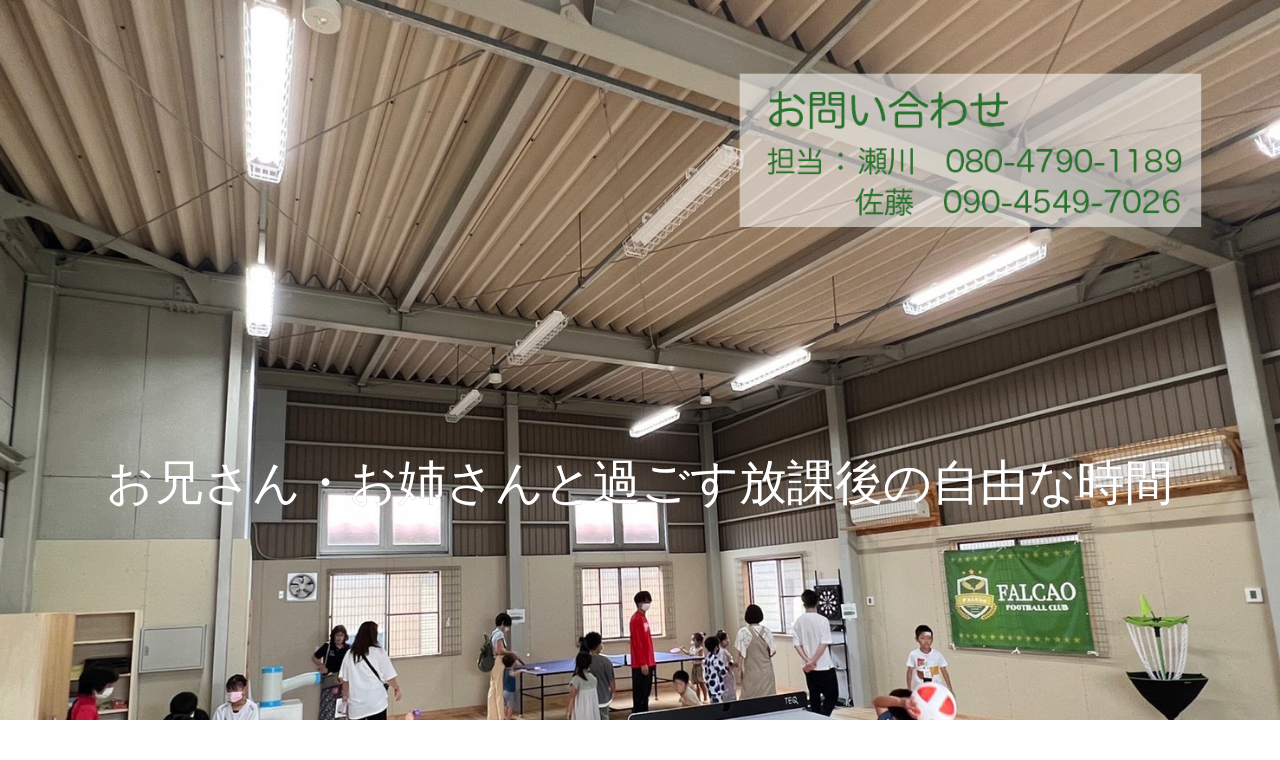

--- FILE ---
content_type: text/html; charset=UTF-8
request_url: http://base.falcao.jp/
body_size: 14479
content:
<!DOCTYPE html>
<html lang="ja">
<head >
<meta charset="UTF-8">
<meta name="description" content="埼玉県久喜市南栗橋エリアにできた子ども第三の居場所となるスポーツ施設">
<meta name="viewport" content="width=device-width">
<title>ファルカオスポーツベース &#8211; 埼玉県久喜市南栗橋エリアにできた子ども第三の居場所となるスポーツ施設</title>
<meta name='robots' content='max-image-preview:large' />
<style id='wp-img-auto-sizes-contain-inline-css' type='text/css'>
img:is([sizes=auto i],[sizes^="auto," i]){contain-intrinsic-size:3000px 1500px}
/*# sourceURL=wp-img-auto-sizes-contain-inline-css */
</style>
<style id='wp-block-library-inline-css' type='text/css'>
:root{--wp-block-synced-color:#7a00df;--wp-block-synced-color--rgb:122,0,223;--wp-bound-block-color:var(--wp-block-synced-color);--wp-editor-canvas-background:#ddd;--wp-admin-theme-color:#007cba;--wp-admin-theme-color--rgb:0,124,186;--wp-admin-theme-color-darker-10:#006ba1;--wp-admin-theme-color-darker-10--rgb:0,107,160.5;--wp-admin-theme-color-darker-20:#005a87;--wp-admin-theme-color-darker-20--rgb:0,90,135;--wp-admin-border-width-focus:2px}@media (min-resolution:192dpi){:root{--wp-admin-border-width-focus:1.5px}}.wp-element-button{cursor:pointer}:root .has-very-light-gray-background-color{background-color:#eee}:root .has-very-dark-gray-background-color{background-color:#313131}:root .has-very-light-gray-color{color:#eee}:root .has-very-dark-gray-color{color:#313131}:root .has-vivid-green-cyan-to-vivid-cyan-blue-gradient-background{background:linear-gradient(135deg,#00d084,#0693e3)}:root .has-purple-crush-gradient-background{background:linear-gradient(135deg,#34e2e4,#4721fb 50%,#ab1dfe)}:root .has-hazy-dawn-gradient-background{background:linear-gradient(135deg,#faaca8,#dad0ec)}:root .has-subdued-olive-gradient-background{background:linear-gradient(135deg,#fafae1,#67a671)}:root .has-atomic-cream-gradient-background{background:linear-gradient(135deg,#fdd79a,#004a59)}:root .has-nightshade-gradient-background{background:linear-gradient(135deg,#330968,#31cdcf)}:root .has-midnight-gradient-background{background:linear-gradient(135deg,#020381,#2874fc)}:root{--wp--preset--font-size--normal:16px;--wp--preset--font-size--huge:42px}.has-regular-font-size{font-size:1em}.has-larger-font-size{font-size:2.625em}.has-normal-font-size{font-size:var(--wp--preset--font-size--normal)}.has-huge-font-size{font-size:var(--wp--preset--font-size--huge)}.has-text-align-center{text-align:center}.has-text-align-left{text-align:left}.has-text-align-right{text-align:right}.has-fit-text{white-space:nowrap!important}#end-resizable-editor-section{display:none}.aligncenter{clear:both}.items-justified-left{justify-content:flex-start}.items-justified-center{justify-content:center}.items-justified-right{justify-content:flex-end}.items-justified-space-between{justify-content:space-between}.screen-reader-text{border:0;clip-path:inset(50%);height:1px;margin:-1px;overflow:hidden;padding:0;position:absolute;width:1px;word-wrap:normal!important}.screen-reader-text:focus{background-color:#ddd;clip-path:none;color:#444;display:block;font-size:1em;height:auto;left:5px;line-height:normal;padding:15px 23px 14px;text-decoration:none;top:5px;width:auto;z-index:100000}html :where(.has-border-color){border-style:solid}html :where([style*=border-top-color]){border-top-style:solid}html :where([style*=border-right-color]){border-right-style:solid}html :where([style*=border-bottom-color]){border-bottom-style:solid}html :where([style*=border-left-color]){border-left-style:solid}html :where([style*=border-width]){border-style:solid}html :where([style*=border-top-width]){border-top-style:solid}html :where([style*=border-right-width]){border-right-style:solid}html :where([style*=border-bottom-width]){border-bottom-style:solid}html :where([style*=border-left-width]){border-left-style:solid}html :where(img[class*=wp-image-]){height:auto;max-width:100%}:where(figure){margin:0 0 1em}html :where(.is-position-sticky){--wp-admin--admin-bar--position-offset:var(--wp-admin--admin-bar--height,0px)}@media screen and (max-width:600px){html :where(.is-position-sticky){--wp-admin--admin-bar--position-offset:0px}}

/*# sourceURL=wp-block-library-inline-css */
</style><style id='global-styles-inline-css' type='text/css'>
:root{--wp--preset--aspect-ratio--square: 1;--wp--preset--aspect-ratio--4-3: 4/3;--wp--preset--aspect-ratio--3-4: 3/4;--wp--preset--aspect-ratio--3-2: 3/2;--wp--preset--aspect-ratio--2-3: 2/3;--wp--preset--aspect-ratio--16-9: 16/9;--wp--preset--aspect-ratio--9-16: 9/16;--wp--preset--color--black: #000000;--wp--preset--color--cyan-bluish-gray: #abb8c3;--wp--preset--color--white: #ffffff;--wp--preset--color--pale-pink: #f78da7;--wp--preset--color--vivid-red: #cf2e2e;--wp--preset--color--luminous-vivid-orange: #ff6900;--wp--preset--color--luminous-vivid-amber: #fcb900;--wp--preset--color--light-green-cyan: #7bdcb5;--wp--preset--color--vivid-green-cyan: #00d084;--wp--preset--color--pale-cyan-blue: #8ed1fc;--wp--preset--color--vivid-cyan-blue: #0693e3;--wp--preset--color--vivid-purple: #9b51e0;--wp--preset--gradient--vivid-cyan-blue-to-vivid-purple: linear-gradient(135deg,rgb(6,147,227) 0%,rgb(155,81,224) 100%);--wp--preset--gradient--light-green-cyan-to-vivid-green-cyan: linear-gradient(135deg,rgb(122,220,180) 0%,rgb(0,208,130) 100%);--wp--preset--gradient--luminous-vivid-amber-to-luminous-vivid-orange: linear-gradient(135deg,rgb(252,185,0) 0%,rgb(255,105,0) 100%);--wp--preset--gradient--luminous-vivid-orange-to-vivid-red: linear-gradient(135deg,rgb(255,105,0) 0%,rgb(207,46,46) 100%);--wp--preset--gradient--very-light-gray-to-cyan-bluish-gray: linear-gradient(135deg,rgb(238,238,238) 0%,rgb(169,184,195) 100%);--wp--preset--gradient--cool-to-warm-spectrum: linear-gradient(135deg,rgb(74,234,220) 0%,rgb(151,120,209) 20%,rgb(207,42,186) 40%,rgb(238,44,130) 60%,rgb(251,105,98) 80%,rgb(254,248,76) 100%);--wp--preset--gradient--blush-light-purple: linear-gradient(135deg,rgb(255,206,236) 0%,rgb(152,150,240) 100%);--wp--preset--gradient--blush-bordeaux: linear-gradient(135deg,rgb(254,205,165) 0%,rgb(254,45,45) 50%,rgb(107,0,62) 100%);--wp--preset--gradient--luminous-dusk: linear-gradient(135deg,rgb(255,203,112) 0%,rgb(199,81,192) 50%,rgb(65,88,208) 100%);--wp--preset--gradient--pale-ocean: linear-gradient(135deg,rgb(255,245,203) 0%,rgb(182,227,212) 50%,rgb(51,167,181) 100%);--wp--preset--gradient--electric-grass: linear-gradient(135deg,rgb(202,248,128) 0%,rgb(113,206,126) 100%);--wp--preset--gradient--midnight: linear-gradient(135deg,rgb(2,3,129) 0%,rgb(40,116,252) 100%);--wp--preset--font-size--small: 13px;--wp--preset--font-size--medium: 20px;--wp--preset--font-size--large: 36px;--wp--preset--font-size--x-large: 42px;--wp--preset--spacing--20: 0.44rem;--wp--preset--spacing--30: 0.67rem;--wp--preset--spacing--40: 1rem;--wp--preset--spacing--50: 1.5rem;--wp--preset--spacing--60: 2.25rem;--wp--preset--spacing--70: 3.38rem;--wp--preset--spacing--80: 5.06rem;--wp--preset--shadow--natural: 6px 6px 9px rgba(0, 0, 0, 0.2);--wp--preset--shadow--deep: 12px 12px 50px rgba(0, 0, 0, 0.4);--wp--preset--shadow--sharp: 6px 6px 0px rgba(0, 0, 0, 0.2);--wp--preset--shadow--outlined: 6px 6px 0px -3px rgb(255, 255, 255), 6px 6px rgb(0, 0, 0);--wp--preset--shadow--crisp: 6px 6px 0px rgb(0, 0, 0);}:where(.is-layout-flex){gap: 0.5em;}:where(.is-layout-grid){gap: 0.5em;}body .is-layout-flex{display: flex;}.is-layout-flex{flex-wrap: wrap;align-items: center;}.is-layout-flex > :is(*, div){margin: 0;}body .is-layout-grid{display: grid;}.is-layout-grid > :is(*, div){margin: 0;}:where(.wp-block-columns.is-layout-flex){gap: 2em;}:where(.wp-block-columns.is-layout-grid){gap: 2em;}:where(.wp-block-post-template.is-layout-flex){gap: 1.25em;}:where(.wp-block-post-template.is-layout-grid){gap: 1.25em;}.has-black-color{color: var(--wp--preset--color--black) !important;}.has-cyan-bluish-gray-color{color: var(--wp--preset--color--cyan-bluish-gray) !important;}.has-white-color{color: var(--wp--preset--color--white) !important;}.has-pale-pink-color{color: var(--wp--preset--color--pale-pink) !important;}.has-vivid-red-color{color: var(--wp--preset--color--vivid-red) !important;}.has-luminous-vivid-orange-color{color: var(--wp--preset--color--luminous-vivid-orange) !important;}.has-luminous-vivid-amber-color{color: var(--wp--preset--color--luminous-vivid-amber) !important;}.has-light-green-cyan-color{color: var(--wp--preset--color--light-green-cyan) !important;}.has-vivid-green-cyan-color{color: var(--wp--preset--color--vivid-green-cyan) !important;}.has-pale-cyan-blue-color{color: var(--wp--preset--color--pale-cyan-blue) !important;}.has-vivid-cyan-blue-color{color: var(--wp--preset--color--vivid-cyan-blue) !important;}.has-vivid-purple-color{color: var(--wp--preset--color--vivid-purple) !important;}.has-black-background-color{background-color: var(--wp--preset--color--black) !important;}.has-cyan-bluish-gray-background-color{background-color: var(--wp--preset--color--cyan-bluish-gray) !important;}.has-white-background-color{background-color: var(--wp--preset--color--white) !important;}.has-pale-pink-background-color{background-color: var(--wp--preset--color--pale-pink) !important;}.has-vivid-red-background-color{background-color: var(--wp--preset--color--vivid-red) !important;}.has-luminous-vivid-orange-background-color{background-color: var(--wp--preset--color--luminous-vivid-orange) !important;}.has-luminous-vivid-amber-background-color{background-color: var(--wp--preset--color--luminous-vivid-amber) !important;}.has-light-green-cyan-background-color{background-color: var(--wp--preset--color--light-green-cyan) !important;}.has-vivid-green-cyan-background-color{background-color: var(--wp--preset--color--vivid-green-cyan) !important;}.has-pale-cyan-blue-background-color{background-color: var(--wp--preset--color--pale-cyan-blue) !important;}.has-vivid-cyan-blue-background-color{background-color: var(--wp--preset--color--vivid-cyan-blue) !important;}.has-vivid-purple-background-color{background-color: var(--wp--preset--color--vivid-purple) !important;}.has-black-border-color{border-color: var(--wp--preset--color--black) !important;}.has-cyan-bluish-gray-border-color{border-color: var(--wp--preset--color--cyan-bluish-gray) !important;}.has-white-border-color{border-color: var(--wp--preset--color--white) !important;}.has-pale-pink-border-color{border-color: var(--wp--preset--color--pale-pink) !important;}.has-vivid-red-border-color{border-color: var(--wp--preset--color--vivid-red) !important;}.has-luminous-vivid-orange-border-color{border-color: var(--wp--preset--color--luminous-vivid-orange) !important;}.has-luminous-vivid-amber-border-color{border-color: var(--wp--preset--color--luminous-vivid-amber) !important;}.has-light-green-cyan-border-color{border-color: var(--wp--preset--color--light-green-cyan) !important;}.has-vivid-green-cyan-border-color{border-color: var(--wp--preset--color--vivid-green-cyan) !important;}.has-pale-cyan-blue-border-color{border-color: var(--wp--preset--color--pale-cyan-blue) !important;}.has-vivid-cyan-blue-border-color{border-color: var(--wp--preset--color--vivid-cyan-blue) !important;}.has-vivid-purple-border-color{border-color: var(--wp--preset--color--vivid-purple) !important;}.has-vivid-cyan-blue-to-vivid-purple-gradient-background{background: var(--wp--preset--gradient--vivid-cyan-blue-to-vivid-purple) !important;}.has-light-green-cyan-to-vivid-green-cyan-gradient-background{background: var(--wp--preset--gradient--light-green-cyan-to-vivid-green-cyan) !important;}.has-luminous-vivid-amber-to-luminous-vivid-orange-gradient-background{background: var(--wp--preset--gradient--luminous-vivid-amber-to-luminous-vivid-orange) !important;}.has-luminous-vivid-orange-to-vivid-red-gradient-background{background: var(--wp--preset--gradient--luminous-vivid-orange-to-vivid-red) !important;}.has-very-light-gray-to-cyan-bluish-gray-gradient-background{background: var(--wp--preset--gradient--very-light-gray-to-cyan-bluish-gray) !important;}.has-cool-to-warm-spectrum-gradient-background{background: var(--wp--preset--gradient--cool-to-warm-spectrum) !important;}.has-blush-light-purple-gradient-background{background: var(--wp--preset--gradient--blush-light-purple) !important;}.has-blush-bordeaux-gradient-background{background: var(--wp--preset--gradient--blush-bordeaux) !important;}.has-luminous-dusk-gradient-background{background: var(--wp--preset--gradient--luminous-dusk) !important;}.has-pale-ocean-gradient-background{background: var(--wp--preset--gradient--pale-ocean) !important;}.has-electric-grass-gradient-background{background: var(--wp--preset--gradient--electric-grass) !important;}.has-midnight-gradient-background{background: var(--wp--preset--gradient--midnight) !important;}.has-small-font-size{font-size: var(--wp--preset--font-size--small) !important;}.has-medium-font-size{font-size: var(--wp--preset--font-size--medium) !important;}.has-large-font-size{font-size: var(--wp--preset--font-size--large) !important;}.has-x-large-font-size{font-size: var(--wp--preset--font-size--x-large) !important;}
/*# sourceURL=global-styles-inline-css */
</style>

<style id='classic-theme-styles-inline-css' type='text/css'>
/*! This file is auto-generated */
.wp-block-button__link{color:#fff;background-color:#32373c;border-radius:9999px;box-shadow:none;text-decoration:none;padding:calc(.667em + 2px) calc(1.333em + 2px);font-size:1.125em}.wp-block-file__button{background:#32373c;color:#fff;text-decoration:none}
/*# sourceURL=/wp-includes/css/classic-themes.min.css */
</style>
<link rel='stylesheet' id='contact-form-7-css' href='http://base.falcao.jp/wp-content/plugins/contact-form-7/includes/css/styles.css?ver=5.6.1' type='text/css' media='all' />
<link rel='stylesheet' id='famous-style-css' href='http://base.falcao.jp/wp-content/themes/famous_tcd064-2/style.css?ver=1.2.1' type='text/css' media='all' />
<link rel='stylesheet' id='famous-slick-css' href='http://base.falcao.jp/wp-content/themes/famous_tcd064-2/css/slick.min.css?ver=6.9' type='text/css' media='all' />
<script type="text/javascript" src="http://base.falcao.jp/wp-includes/js/jquery/jquery.min.js?ver=3.7.1" id="jquery-core-js"></script>
<script type="text/javascript" src="http://base.falcao.jp/wp-includes/js/jquery/jquery-migrate.min.js?ver=3.4.1" id="jquery-migrate-js"></script>
<link rel="https://api.w.org/" href="http://base.falcao.jp/index.php?rest_route=/" /><link rel="EditURI" type="application/rsd+xml" title="RSD" href="http://base.falcao.jp/xmlrpc.php?rsd" />
<meta name="generator" content="WordPress 6.9" />
<style>
.p-button:hover, .p-category-item:hover, .p-entry-works__pager .p-pager__item a:hover, .c-comment__form-submit:hover, c-comment__password-protected, .c-pw__btn--register, .c-pw__btn { background-color: #01823d; }
.c-comment__tab-item.is-active a, .c-comment__tab-item a:hover, .c-comment__tab-item.is-active p { background-color: #01823d; border-color: #01823d; }
.c-comment__tab-item.is-active a:after, .c-comment__tab-item.is-active p:after { border-top-color: #01823d; }
.p-breadcrumb__item a:hover, .p-social-nav a:hover, .p-gallery-modal__button:hover, .p-modal-cta__close:hover, .p-index-archive__item-category:hover, .p-widget-categories .toggle-children:hover, .p-widget .searchform #searchsubmit:hover, .p-widget-search .p-widget-search__submit:hover, .slick-arrow:hover { color: #01823d; }
.p-button, .p-pagetop a, .p-category-item, .p-page-links > span, .p-pager__item .current, .p-page-links a:hover, .p-pager__item a:hover, .p-works-gallery__filter-item.is-active span, .slick-dots li.slick-active button, .slick-dots li:hover button { background-color: #01823d; }
.p-headline, .p-widget__title { border-color: #01823d; }
a:hover, .p-entry__body a:hover, .p-author__box a:hover, a:hover .p-article__title, .p-entry-nav a:hover, .p-works-gallery__filter-item:hover span, .p-entry__body .pb_simple_table a:hover { color: #01823d; }
.p-pagetop a:hover { background-color: #01823d; }
.p-entry__body a { color: #01823d; }
body, input, textarea { font-family: Verdana, "ヒラギノ角ゴ ProN W3", "Hiragino Kaku Gothic ProN", "メイリオ", Meiryo, sans-serif; }
.p-logo, .p-page-header__title, .p-entry-works__title, .p-modal-cta__catch, .p-header-content__catch, .p-header-content__desc, .p-cb__item-headline, .p-index-about__image-label {
font-family: Segoe UI, "ヒラギノ角ゴ ProN W3", "Hiragino Kaku Gothic ProN", "メイリオ", Meiryo, sans-serif;
}
.c-load--type1 { border: 3px solid rgba(232, 222, 48, 0.2); border-top-color: #01823d; }
.p-hover-effect--type1:hover img { -webkit-transform: scale(1.2) rotate(2deg); -moz-transform: scale(1.2) rotate(2deg); -ms-transform: scale(1.2) rotate(2deg); transform: scale(1.2) rotate(2deg); }
.p-hover-effect--type2 img { margin-left: -8px; }
.p-hover-effect--type2:hover img { margin-left: 8px; }
.p-hover-effect--type2:hover .p-hover-effect__image { background: #000000; }
.p-hover-effect--type2:hover img { opacity: 0.5 }
.p-hover-effect--type3:hover .p-hover-effect__image { background: #000000; }
.p-hover-effect--type3:hover img { opacity: 0.5; }
.p-entry__title { font-size: 30px; }
.p-entry__title, .p-article-post__title { color: #000000; }
.p-entry__body { font-size: 16px; }
.p-entry__body, .p-entry__body .pb_simple_table a { color: ; }
.p-entry-information__title { font-size: 0px; }
.p-entry-information__title, .p-article-information__title { color: ; }
.p-entry-information__body, .p-entry-information__body .pb_simple_table a { color: ; font-size: 0px; }
.p-entry-works__title { color: ; font-size: 0px; }
.p-entry-works__body { color: ; font-size: 0px; }
.p-gallery-modal__overlay { background: rgba(0, 0, 0, ); }
.p-article-voice__title { color: ; font-size: 0px; }
.p-entry-voice__body { color: ; font-size: 0px; }
.l-header__bar { background: rgba(0, 0, 0, ); }
body.l-header__fix .is-header-fixed .l-header__bar { background: rgba(0, 0, 0, ); }
.p-header__logo--text { font-size: 30px; }
.p-footer__logo--text { font-size: 30px; }
.l-header a, .p-global-nav a { color: ; }
.p-global-nav .sub-menu { background-color: ; }
.p-global-nav .sub-menu a { color: ; }
.p-global-nav .sub-menu a:hover, .p-global-nav .sub-menu .current-menu-item > a { background-color: ; color: ; }
.p-footer-info, .p-footer__logo--text a { color: ; }
.p-footer-info.has-bg-image::after { background-color: rgba(0,0,0, ); }
.p-footer-info__desc { font-size: px; }
.p-footer-info .p-social-nav a { color: ; }
.p-footer-info .p-social-nav a:hover { color: ; }
.p-footer-nav__container { background-color: ; }
.p-footer-nav, .p-footer-nav li a { color: ; }
.p-footer-nav li a:hover { color: ; }
.p-copyright { background-color: ; color: ; }
@media (min-width: 1200px) {
	.p-global-nav a:hover, .p-global-nav > li:hover > a, .p-global-nav > li.current-menu-item > a, .p-global-nav > li.is-active > a { color: ; }
}
@media only screen and (max-width: 1199px) {
	.l-header__bar { background-color: rgba(0, 0, 0, ); }
	.p-header__logo--text { font-size: 24px; }
	.p-global-nav { background-color: rgba(0,0,0, ); }
	.p-global-nav a { color: ; }
	.p-global-nav a:hover, .p-global-nav .current-menu-item > a { background-color: rgba(0,0,0, ); color: ; }
}
@media only screen and (max-width: 991px) {
	.p-footer__logo--text { font-size: 24px; }
	.p-footer-info__desc { font-size: px; }
	.p-entry__title { font-size: 18px; }
	.p-entry__body { font-size: 0px; }
	.p-entry-information__title { font-size: 0px; }
	.p-entry-information__body { font-size: 0px; }
	.p-entry-works__title { font-size: 0px; }
	.p-entry-works__body { font-size: 0px; }
	.p-article-voice__title { font-size: 0px; }
	.p-entry-voice__body { font-size: 0px; }
}
.p-index-slider__item--1 .p-header-content__catch { color: #ffffff; font-size: 48px; text-shadow: 0px 0px 0px #999999; }
.p-index-slider__item--2 .p-header-content__catch { color: #ffffff; font-size: 48px; text-shadow: 0px 0px 0px #999999; }
.p-index-slider__item--3 .p-header-content__catch { color: #ffffff; font-size: 48px; text-shadow: 0px 0px 0px #999999; }
#cb_1 .p-cb__item-headline { color: #000000; font-size: 42px; }
#cb_1 .p-cb__item-desc { color: #000000; font-size: 14px; }
#cb_1 .p-cb__item-button { background-color: #ee3c00; color: #ffffff !important; }
#cb_1 .p-cb__item-button:hover { background-color: #000000; color: #ffffff !important; }
#cb_2 .p-cb__item-headline { color: #000000; font-size: 42px; }
#cb_2 .p-cb__item-desc { color: #000000; font-size: 14px; }
#cb_3::after { background-color: rgba(255, 255, 255, 0.8); }
#cb_5 .p-cb__item-headline { color: #000000; font-size: 42px; }
#cb_5 .p-cb__item-desc { color: #000000; font-size: 14px; }
#cb_5 .slick-arrow { color: #000000; }
#cb_5 .slick-arrow:hover { color: #01823d; }
#cb_7 .p-cb__item-headline { color: #000000; font-size: 42px; }
#cb_7 .p-cb__item-button { background-color: #01823d; color: #ffffff !important; }
#cb_7 .p-cb__item-button:hover { background-color: #01823d; color: #ffffff !important; }
#cb_8 .p-cb__item-headline { color: #000000; font-size: 42px; }
#cb_9 .p-cb__item-headline { color: #000000; font-size: 42px; }
#cb_10 .p-cb__item-headline { color: #000000; font-size: 42px; }
#cb_11 .p-cb__item-headline { color: #000000; font-size: 42px; }
#cb_12 .p-cb__item-headline { color: #000000; font-size: 42px; }
#cb_13 .p-cb__item-headline { color: #000000; font-size: 42px; }
#cb_15 .p-cb__item-headline { color: #000000; font-size: 42px; }
#cb_15 .p-cb__item-button { background-color: #01823d; color: #ffffff !important; }
#cb_15 .p-cb__item-button:hover { background-color: #e8de30; color: #ffffff !important; }
#cb_16 .p-cb__item-headline { color: #000000; font-size: 42px; }
#cb_17 .p-cb__item-headline { color: #000000; font-size: 42px; }
#cb_17 .p-cb__item-desc { color: #000000; font-size: 14px; }
#cb_17 .p-cb__item-button { background-color: #01823d; color: #ffffff !important; }
#cb_17 .p-cb__item-button:hover { background-color: #e8de30; color: #ffffff !important; }
#p-index-pr__map--17 .p-index-pr__map-custom-marker-inner { background: ; color: ; }
#p-index-pr__map--17 .p-index-pr__map-custom-marker-inner::after { border-color:  transparent transparent transparent; }
#cb_18 .p-cb__item-headline { color: #000000; font-size: 42px; }
@media only screen and (max-width: 991px) {
	#cb_1 .p-cb__item-headline { font-size: 30px; }
	#cb_1 .p-cb__item-desc { font-size: 14px; }
	#cb_2 .p-cb__item-headline { font-size: 30px; }
	#cb_2 .p-cb__item-desc { font-size: 14px; }
	#cb_5 .p-cb__item-headline { font-size: 30px; }
	#cb_5 .p-cb__item-desc { font-size: 14px; }
	#cb_7 .p-cb__item-headline { font-size: 30px; }
	#cb_8 .p-cb__item-headline { font-size: 30px; }
	#cb_9 .p-cb__item-headline { font-size: 30px; }
	#cb_10 .p-cb__item-headline { font-size: 30px; }
	#cb_11 .p-cb__item-headline { font-size: 30px; }
	#cb_12 .p-cb__item-headline { font-size: 30px; }
	#cb_13 .p-cb__item-headline { font-size: 30px; }
	#cb_15 .p-cb__item-headline { font-size: 30px; }
	#cb_16 .p-cb__item-headline { font-size: 30px; }
	#cb_17 .p-cb__item-headline { font-size: 30px; }
	#cb_17 .p-cb__item-desc { font-size: 14px; }
	#cb_18 .p-cb__item-headline { font-size: 30px; }
}
@media only screen and (max-width: 767px) {
	.p-index-slider__item--1 .p-header-content__catch { font-size: 35px; }
	.p-index-slider__item--2 .p-header-content__catch { font-size: 35px; }
	.p-index-slider__item--3 .p-header-content__catch { font-size: 35px; }
}
</style>
<style type="text/css">
.p-modal-cta { background-color: rgba(0, 0, 0, ); }
</style>
</head>
<body class="home blog wp-theme-famous_tcd064-2 l-header--type3 l-header--type3--mobile l-header__fix l-header__fix--mobile">
<header id="js-header" class="l-header">
	<div class="l-header__bar p-header__bar">
		<div class="p-header__bar__inner l-inner">
			<h1 class="p-logo p-header__logo p-header__logo--text">
				<a href="http://base.falcao.jp/">ファルカオスポーツベース</a>
			</h1>
			<div class="p-logo p-header__logo--mobile p-header__logo--text">
				<a href="http://base.falcao.jp/">ファルカオスポーツベース</a>
			</div>
			<a href="#" id="js-menu-button" class="p-menu-button c-menu-button"></a>
		</div>
	</div>
</header>
<main class="l-main">
	<div id="js-index-slider" class="p-index-slider p-index-slider--type3" data-interval="3">
		<div class="p-index-slider__item p-index-slider__item--1">
			<div class="p-header-content">
				<div class="p-header-content__inner l-inner">
					<div class="p-header-content__catch p-header-content__catch--type1">久喜市南栗橋にオープンした子ども第三の居場所</div>
				</div>
			</div>
			<div class="p-header-content__image">
				<img src="http://base.falcao.jp/wp-content/uploads/2022/01/IMG_8069-scaled.jpg" alt="">
				<div class="p-header-content__image-slice">
					<div class="p-header-content__image-slice--1"><div><img src="http://base.falcao.jp/wp-content/uploads/2022/01/IMG_8069-scaled.jpg" alt=""></div></div>
					<div class="p-header-content__image-slice--2"><div><img src="http://base.falcao.jp/wp-content/uploads/2022/01/IMG_8069-scaled.jpg" alt=""></div></div>
					<div class="p-header-content__image-slice--3"><div><img src="http://base.falcao.jp/wp-content/uploads/2022/01/IMG_8069-scaled.jpg" alt=""></div></div>
					<div class="p-header-content__image-slice--4"><div><img src="http://base.falcao.jp/wp-content/uploads/2022/01/IMG_8069-scaled.jpg" alt=""></div></div>
					<div class="p-header-content__image-slice--5"><div><img src="http://base.falcao.jp/wp-content/uploads/2022/01/IMG_8069-scaled.jpg" alt=""></div></div>
					<div class="p-header-content__image-slice--6"><div><img src="http://base.falcao.jp/wp-content/uploads/2022/01/IMG_8069-scaled.jpg" alt=""></div></div>
					<div class="p-header-content__image-slice--7"><div><img src="http://base.falcao.jp/wp-content/uploads/2022/01/IMG_8069-scaled.jpg" alt=""></div></div>
					<div class="p-header-content__image-slice--8"><div><img src="http://base.falcao.jp/wp-content/uploads/2022/01/IMG_8069-scaled.jpg" alt=""></div></div>
				</div>
			</div>
		</div>
		<div class="p-index-slider__item p-index-slider__item--2">
			<div class="p-header-content">
				<div class="p-header-content__inner l-inner">
					<div class="p-header-content__catch p-header-content__catch--type2">テックボール、クライミング、ボッチャ、ディスクゴルフ、ダーツ、モルックなど、子どもが楽しめるスポーツを多数用意！</div>
				</div>
			</div>
			<div class="p-header-content__image">
				<img data-lazy="http://base.falcao.jp/wp-content/uploads/2022/01/IMG_8458-scaled.jpg" alt="">
				<div class="p-header-content__image-slice">
					<div class="p-header-content__image-slice--1"><div><img data-lazy="http://base.falcao.jp/wp-content/uploads/2022/01/IMG_8458-scaled.jpg" alt=""></div></div>
					<div class="p-header-content__image-slice--2"><div><img data-lazy="http://base.falcao.jp/wp-content/uploads/2022/01/IMG_8458-scaled.jpg" alt=""></div></div>
					<div class="p-header-content__image-slice--3"><div><img data-lazy="http://base.falcao.jp/wp-content/uploads/2022/01/IMG_8458-scaled.jpg" alt=""></div></div>
					<div class="p-header-content__image-slice--4"><div><img data-lazy="http://base.falcao.jp/wp-content/uploads/2022/01/IMG_8458-scaled.jpg" alt=""></div></div>
					<div class="p-header-content__image-slice--5"><div><img data-lazy="http://base.falcao.jp/wp-content/uploads/2022/01/IMG_8458-scaled.jpg" alt=""></div></div>
					<div class="p-header-content__image-slice--6"><div><img data-lazy="http://base.falcao.jp/wp-content/uploads/2022/01/IMG_8458-scaled.jpg" alt=""></div></div>
					<div class="p-header-content__image-slice--7"><div><img data-lazy="http://base.falcao.jp/wp-content/uploads/2022/01/IMG_8458-scaled.jpg" alt=""></div></div>
					<div class="p-header-content__image-slice--8"><div><img data-lazy="http://base.falcao.jp/wp-content/uploads/2022/01/IMG_8458-scaled.jpg" alt=""></div></div>
				</div>
			</div>
		</div>
		<div class="p-index-slider__item p-index-slider__item--3">
			<div class="p-header-content">
				<div class="p-header-content__inner l-inner">
					<div class="p-header-content__catch p-header-content__catch--type2">お兄さん・お姉さんと過ごす放課後の自由な時間<br></div>
				</div>
			</div>
			<div class="p-header-content__image">
				<img data-lazy="http://base.falcao.jp/wp-content/uploads/2022/09/top_03.jpg" alt="">
				<div class="p-header-content__image-slice">
					<div class="p-header-content__image-slice--1"><div><img data-lazy="http://base.falcao.jp/wp-content/uploads/2022/09/top_03.jpg" alt=""></div></div>
					<div class="p-header-content__image-slice--2"><div><img data-lazy="http://base.falcao.jp/wp-content/uploads/2022/09/top_03.jpg" alt=""></div></div>
					<div class="p-header-content__image-slice--3"><div><img data-lazy="http://base.falcao.jp/wp-content/uploads/2022/09/top_03.jpg" alt=""></div></div>
					<div class="p-header-content__image-slice--4"><div><img data-lazy="http://base.falcao.jp/wp-content/uploads/2022/09/top_03.jpg" alt=""></div></div>
					<div class="p-header-content__image-slice--5"><div><img data-lazy="http://base.falcao.jp/wp-content/uploads/2022/09/top_03.jpg" alt=""></div></div>
					<div class="p-header-content__image-slice--6"><div><img data-lazy="http://base.falcao.jp/wp-content/uploads/2022/09/top_03.jpg" alt=""></div></div>
					<div class="p-header-content__image-slice--7"><div><img data-lazy="http://base.falcao.jp/wp-content/uploads/2022/09/top_03.jpg" alt=""></div></div>
					<div class="p-header-content__image-slice--8"><div><img data-lazy="http://base.falcao.jp/wp-content/uploads/2022/09/top_03.jpg" alt=""></div></div>
				</div>
			</div>
		</div>
		<div class="p-header-content__mobile-arrow"></div>
	</div>
	<div id="cb_1" class="p-cb__item p-cb__item--about">
		<div class="p-cb__item-inner l-inner">
			<h2 class="p-cb__item-headline">ファルカオスポーツベースとは？</h2>
			<div class="p-cb__item-desc"><p>「ファルカオスポーツベース」は、コロナ禍で孤立しがちな子どもたちに、放課後の安心・安全な場所を提供し、スポーツを通じて明日を生きる力を育んでもらうことを目的として建設した、子どもの第三の居場所となる施設です。施設内は、（１）室内運動スペース（２）カフェ・コワーキングスペースに分かれており、子どもたちに向けて、豊かなスポーツ体験を提供するほか、学習支援や生活支援、食の提供などを行っています。</p></div>
			<div class="p-index-about__images">
				<a class="p-index-about__image p-hover-effect--type1" href="http://base.falcao.jp/?page_id=85">
					<div class="p-index-about__image__inner p-hover-effect__image js-object-fit-cover">
						<img src="http://base.falcao.jp/wp-content/uploads/2022/01/447A5598-scaled-e1642931051570.jpg" alt="Indoor Playground">
						<span class="p-index-about__image-label">Indoor Playground</span>
					</div>
				</a>
				<a class="p-index-about__image p-hover-effect--type1" href="http://base.falcao.jp/?page_id=87">
					<div class="p-index-about__image__inner p-hover-effect__image js-object-fit-cover">
						<img src="http://base.falcao.jp/wp-content/uploads/2022/01/447A5559-600x600.jpg" alt="Cafe and Coworking">
						<span class="p-index-about__image-label">Cafe and Coworking</span>
					</div>
				</a>
			</div>
			<div class="p-cb__item-button__wrapper">
				<a class="p-cb__item-button p-button" href="https://sports-for-social.com/our-story/falcao-sports-base202202/" target="_blank">スポーツを軸にした地域の課題解決を目指して</a>
			</div>
		</div>
	</div>
	<div id="cb_2" class="p-cb__item p-cb__item--blog">
		<div class="p-cb__item-inner l-inner">
			<h2 class="p-cb__item-headline">導入予定のスポーツ</h2>
			<div class="p-cb__item-desc"><p>ファルカオスポーツベースで楽しめるスポーツをご紹介！</p></div>
			<div class="p-index-archive">
				<article class="p-index-archive__item">
					<a class="p-hover-effect--type1" href="http://base.falcao.jp/?p=103">
						<div class="p-index-archive__item-thumbnail p-hover-effect__image js-object-fit-cover">
							<img width="550" height="380" src="http://base.falcao.jp/wp-content/uploads/2022/01/IMG_8337-1-550x380.jpg" class="attachment-size2 size-size2 wp-post-image" alt="" decoding="async" fetchpriority="high" />
						</div>
						<div class="p-index-archive__item-info">
							<h3 class="p-index-archive__item-title p-article-post__title p-article__title">テックボール</h3>
						</div>
					</a>
				</article>
				<article class="p-index-archive__item">
					<a class="p-hover-effect--type1" href="http://base.falcao.jp/?p=107">
						<div class="p-index-archive__item-thumbnail p-hover-effect__image js-object-fit-cover">
							<img width="450" height="300" src="http://base.falcao.jp/wp-content/uploads/2022/01/447A5598-scaled-e1642931051570.jpg" class="attachment-size2 size-size2 wp-post-image" alt="" decoding="async" />
						</div>
						<div class="p-index-archive__item-info">
							<h3 class="p-index-archive__item-title p-article-post__title p-article__title">ボルダリング</h3>
						</div>
					</a>
				</article>
				<article class="p-index-archive__item">
					<a class="p-hover-effect--type1" href="http://base.falcao.jp/?p=110">
						<div class="p-index-archive__item-thumbnail p-hover-effect__image js-object-fit-cover">
							<img width="550" height="380" src="http://base.falcao.jp/wp-content/uploads/2022/01/447A6420-550x380.jpg" class="attachment-size2 size-size2 wp-post-image" alt="" decoding="async" />
						</div>
						<div class="p-index-archive__item-info">
							<h3 class="p-index-archive__item-title p-article-post__title p-article__title">ボッチャ</h3>
						</div>
					</a>
				</article>
				<article class="p-index-archive__item">
					<a class="p-hover-effect--type1" href="http://base.falcao.jp/?p=132">
						<div class="p-index-archive__item-thumbnail p-hover-effect__image js-object-fit-cover">
							<img width="550" height="380" src="http://base.falcao.jp/wp-content/uploads/2022/01/3478132_s-550x380.jpg" class="attachment-size2 size-size2 wp-post-image" alt="" decoding="async" />
						</div>
						<div class="p-index-archive__item-info">
							<h3 class="p-index-archive__item-title p-article-post__title p-article__title">卓球</h3>
						</div>
					</a>
				</article>
				<article class="p-index-archive__item">
					<a class="p-hover-effect--type1" href="http://base.falcao.jp/?p=130">
						<div class="p-index-archive__item-thumbnail p-hover-effect__image js-object-fit-cover">
							<img width="550" height="380" src="http://base.falcao.jp/wp-content/uploads/2022/01/adpDSC_6792-1-550x380.jpg" class="attachment-size2 size-size2 wp-post-image" alt="" decoding="async" />
						</div>
						<div class="p-index-archive__item-info">
							<h3 class="p-index-archive__item-title p-article-post__title p-article__title">将棋</h3>
						</div>
					</a>
				</article>
				<article class="p-index-archive__item">
					<a class="p-hover-effect--type1" href="http://base.falcao.jp/?p=128">
						<div class="p-index-archive__item-thumbnail p-hover-effect__image js-object-fit-cover">
							<img width="550" height="380" src="http://base.falcao.jp/wp-content/uploads/2022/01/chess-g68f090920_1920-550x380.jpg" class="attachment-size2 size-size2 wp-post-image" alt="" decoding="async" />
						</div>
						<div class="p-index-archive__item-info">
							<h3 class="p-index-archive__item-title p-article-post__title p-article__title">チェス</h3>
						</div>
					</a>
				</article>
				<article class="p-index-archive__item">
					<a class="p-hover-effect--type1" href="http://base.falcao.jp/?p=126">
						<div class="p-index-archive__item-thumbnail p-hover-effect__image js-object-fit-cover">
							<img width="550" height="380" src="http://base.falcao.jp/wp-content/uploads/2022/01/0adpDSC_2214-550x380.jpg" class="attachment-size2 size-size2 wp-post-image" alt="" decoding="async" />
						</div>
						<div class="p-index-archive__item-info">
							<h3 class="p-index-archive__item-title p-article-post__title p-article__title">モルック</h3>
						</div>
					</a>
				</article>
				<article class="p-index-archive__item">
					<a class="p-hover-effect--type1" href="http://base.falcao.jp/?p=120">
						<div class="p-index-archive__item-thumbnail p-hover-effect__image js-object-fit-cover">
							<img width="550" height="380" src="http://base.falcao.jp/wp-content/uploads/2022/01/IMG_8342-550x380.jpg" class="attachment-size2 size-size2 wp-post-image" alt="" decoding="async" />
						</div>
						<div class="p-index-archive__item-info">
							<h3 class="p-index-archive__item-title p-article-post__title p-article__title">バドミントン</h3>
						</div>
					</a>
				</article>
				<article class="p-index-archive__item">
					<a class="p-hover-effect--type1" href="http://base.falcao.jp/?p=118">
						<div class="p-index-archive__item-thumbnail p-hover-effect__image js-object-fit-cover">
							<img width="550" height="380" src="http://base.falcao.jp/wp-content/uploads/2022/01/447A6434-1-550x380.jpg" class="attachment-size2 size-size2 wp-post-image" alt="" decoding="async" />
						</div>
						<div class="p-index-archive__item-info">
							<h3 class="p-index-archive__item-title p-article-post__title p-article__title">ラマリオーレ</h3>
						</div>
					</a>
				</article>
				<article class="p-index-archive__item">
					<a class="p-hover-effect--type1" href="http://base.falcao.jp/?p=116">
						<div class="p-index-archive__item-thumbnail p-hover-effect__image js-object-fit-cover">
							<img width="550" height="380" src="http://base.falcao.jp/wp-content/uploads/2022/01/IMG_8343-550x380.jpg" class="attachment-size2 size-size2 wp-post-image" alt="" decoding="async" />
						</div>
						<div class="p-index-archive__item-info">
							<h3 class="p-index-archive__item-title p-article-post__title p-article__title">けん玉</h3>
						</div>
					</a>
				</article>
				<article class="p-index-archive__item">
					<a class="p-hover-effect--type1" href="http://base.falcao.jp/?p=114">
						<div class="p-index-archive__item-thumbnail p-hover-effect__image js-object-fit-cover">
							<img width="550" height="380" src="http://base.falcao.jp/wp-content/uploads/2022/01/447A6440-1-550x380.jpg" class="attachment-size2 size-size2 wp-post-image" alt="" decoding="async" />
						</div>
						<div class="p-index-archive__item-info">
							<h3 class="p-index-archive__item-title p-article-post__title p-article__title">ディスクゴルフ</h3>
						</div>
					</a>
				</article>
				<article class="p-index-archive__item">
					<a class="p-hover-effect--type1" href="http://base.falcao.jp/?p=112">
						<div class="p-index-archive__item-thumbnail p-hover-effect__image js-object-fit-cover">
							<img width="550" height="380" src="http://base.falcao.jp/wp-content/uploads/2022/01/ernesto-velazquez-h7uytzCWuiw-unsplash-550x380.jpg" class="attachment-size2 size-size2 wp-post-image" alt="" decoding="async" />
						</div>
						<div class="p-index-archive__item-info">
							<h3 class="p-index-archive__item-title p-article-post__title p-article__title">ダーツ</h3>
						</div>
					</a>
				</article>
			</div>
		</div>
	</div>
	<div id="cb_3" class="p-cb__item p-cb__item--wysiwyg has-bg has-bg-image" style="background-image: url(http://base.falcao.jp/wp-content/uploads/2022/12/320740763_1588621511558771_2970843105715763980_n.jpg);">
		<div class="p-cb__item-inner l-inner">
			<div class="p-entry__body">
				<h1 style="text-align: center;">各種イベント情報</h1>
<p>ファルカオスポーツベースでは、子ども食堂やフードパントリー、各種スポーツ体験会などのイベントを随時開催していく予定です。イベント情報の発信は、公式インスタグラムにておこなっておりますので、ぜひこの機会にフォローをお願いいたします。</p>
			</div>
		</div>
	</div>
	<div id="cb_4" class="p-cb__item p-cb__item--wysiwyg">
		<div class="p-cb__item-inner l-inner">
			<div class="p-entry__body">
				<h1 style="text-align: center;">子ども食堂・フードパントリー・その他イベントの開催について</h1>
<p>ファルカオスポーツベースでは、不定期に、子ども食堂・フードパントリーなどのイベントを開催しています。イベント開催情報は、随時、ファルカオスポーツベースの公式インスタグラムで公開していきますので、ぜひこの機会にフォローを済ませておいてください。</p>
<div id="attachment_209" style="width: 970px" class="wp-caption aligncenter"><img decoding="async" aria-describedby="caption-attachment-209" class="wp-image-209 size-full" src="http://base.falcao.jp/wp-content/uploads/2022/06/IMG_8285-1.jpg" alt="" width="960" height="640" /><p id="caption-attachment-209" class="wp-caption-text">2022年1月に行われた開所式では、サッカー元日本代表の巻誠一郎さんがお弁当の配布を行ってくれました。</p></div>
<p>&nbsp;</p>
<p style="text-align: center;"><a class="q_button" href="https://base.falcao.jp/?p=204">最新のイベント開催情報はこちら</a></p>
<p style="text-align: center;">・２０２３年１０月８日（日）にキャンプイベントを開催します。</p>
<p style="text-align: center;">・２０２３年１０月２８日（土）に「ハロウィンパーティ」を開催します。</p>
<p style="text-align: center;">・２０２３年１２月１６日（土）に「クリスマスパーティ」を開催します。</p>
			</div>
		</div>
	</div>
	<div id="cb_5" class="p-cb__item p-cb__item--voice_carousel">
		<div class="p-cb__item-inner l-inner">
			<h2 class="p-cb__item-headline">スタッフ</h2>
			<div class="p-cb__item-desc"><p>スポーツ指導経験の豊富なスタッフが運営します</p></div>
				<div class="p-index-carousel has-thumbnail" data-interval="7">
				<article class="p-index-carousel__item">
					<div class="p-index-carousel__item-thumbnail p-hover-effect__image js-object-fit-cover"><img width="300" height="300" src="http://base.falcao.jp/wp-content/uploads/2022/01/447A4580-scaled-e1643169542284-300x300.jpeg" class="attachment-size1 size-size1 wp-post-image" alt="" decoding="async" /></div>
					<h3 class="p-index-carousel__item-title p-article-voice__title p-article__title">瀬川泰祐（せがわたいすけ）</h3>
					<div class="p-index-carousel__item-desc p-entry__body p-entry-voice__body">ファルカオスポーツベース創設者。現在はボランティアとして運営をサポート。編集者・ライターとして、ライブエンタメ業界やWEB業界での経験をスポーツの世界に活かし、スポーツクラブのコンサルティング、アスリートの活動支援、コンテンツ制作などを行っている。「スポーツで繋がる縁を大切に」をモットーとしながら、「Beyond Sports」をテーマに取材活動を続けている。元アスリートライブ編集長。2020年4月よりHEROs公式スポーツライターに就任し、アスリートの社会貢献を推進する活動に従事。Yahoo!ニュース個人オーサー。東洋経済オンラインレギュラー執筆者ほか。</div>
				</article>
				<article class="p-index-carousel__item">
					<div class="p-index-carousel__item-thumbnail p-hover-effect__image js-object-fit-cover"><img width="300" height="300" src="http://base.falcao.jp/wp-content/uploads/2022/08/IMG_2119-300x300.jpg" class="attachment-size1 size-size1 wp-post-image" alt="" decoding="async" /></div>
					<h3 class="p-index-carousel__item-title p-article-voice__title p-article__title">瀬川理奈（せがわりな）</h3>
					<div class="p-index-carousel__item-desc p-entry__body p-entry-voice__body">ファルカオスポーツベース代表。医療や保育現場での管理栄養士としての業務経験を活かし、安心・安全な食の提供を行っています。</div>
				</article>
			</div>
		</div>
	</div>
	<div id="cb_6" class="p-cb__item p-cb__item--wysiwyg">
		<div class="p-cb__item-inner l-inner">
			<div class="p-entry__body">
				<h1 style="text-align: center;">子どもの放課後の居場所としての施設利用について</h1>
<p><img decoding="async" class="size-large wp-image-211 aligncenter" src="http://base.falcao.jp/wp-content/uploads/2022/06/IMG_9855-1024x768.jpg" alt="" width="1024" height="768" /></p>
<p><strong>対象児童</strong></p>
<ol>
<li>久喜市内の小中学校に就学中で、かつ保護者が就労等により昼間に一人で過ごす時間が長い児童</li>
<li>その他、当クラブが必要と認める児童</li>
</ol>
<p><strong>営業時間</strong></p>
<p>室内運動スペースは、学校の授業日の、木・金曜日の１４時００分から１８時００分までご利用可能です。</p>
<p><strong>定員</strong></p>
<p>各日１０人程度。</p>
<p><strong>料金（月額）</strong></p>
<p>週１回２,０００円　週２回４,０００円（おやつ代込み、スポーツ安全保険料金は別途）</p>
<p>※各家庭の事情に合わせた支援制度も準備しておりますので、まずはお気軽にご相談ください。</p>
<p><strong>ご利用までの流れ</strong></p>
<ol>
<li>ご利用申し込み　（<a href="http://base.falcao.jp/wp-content/uploads/2022/02/ファルカオスポーツベース-施設利用兼入会申込書.pdf">所定の書類</a>に記入の上、当施設まで直接お持ちください。）</li>
<li>書類審査</li>
<li>面談</li>
<li>利用登録・スポーツ保険加入手続き</li>
<li>お子さまの正式利用開始　２０２２年４月中旬より順次</li>
</ol>
<p>※応募多数の場合は、ご希望に添えない場合がありますこと、ご了承ください。</p>
<p><strong>お問い合わせ</strong></p>
<p>公式LINEにお友達登録の上、お名前・連絡先電話番号・要件等をメッセージでお送りいただくか、０８０−４７９０−１１８９（担当：瀬川）にお電話ください。なお電話の場合、出られないことがありますのでご了承ください。</p>
<p>&nbsp;</p>
			</div>
		</div>
	</div>
	<div id="cb_7" class="p-cb__item p-cb__item--pr">
		<div class="p-cb__item-inner l-inner">
			<div class="p-entry__body">
				<h1 style="text-align: center;">ボランティアスタッフ募集</h1>
<p style="text-align: center;">子どもたちと一緒にスポーツをして遊んだり、子どもたちの学習支援・生活支援を行なっていただける指導員を募集します。</p>
<p style="text-align: center;"><img decoding="async" class="aligncenter size-large wp-image-250" src="http://base.falcao.jp/wp-content/uploads/2022/08/FA8430AE-A54E-4A1A-A390-08B081609CDD-1024x767.jpg" alt="" width="1024" height="767" /> <img decoding="async" class="aligncenter size-large wp-image-251" src="http://base.falcao.jp/wp-content/uploads/2022/08/IMG_1992-1024x768.jpg" alt="" width="1024" height="768" /></p>
			</div>
			<div class="p-cb__item-button__wrapper">
				<a class="p-cb__item-button p-button" href="https://activo.jp/articles/86537" target="_blank">ボランティアスタッフ募集ページ</a>
			</div>
		</div>
	</div>
	<div id="cb_8" class="p-cb__item p-cb__item--pr">
		<div class="p-cb__item-inner l-inner">
			<div class="p-entry__body">
				<h1 style="text-align: center;">HEROs AWARD 2022に出席しました</h1>
<p><img decoding="async" class="aligncenter size-large wp-image-307" src="http://base.falcao.jp/wp-content/uploads/2022/12/4268DF47-E589-4359-8010-46AE8158F8E2-1024x576.jpg" alt="" width="1024" height="576" /></p>
<div class="x11i5rnm xat24cr x1mh8g0r x1vvkbs xdj266r x126k92a">
<div dir="auto">2022年12月20日、The Okura Tokyoで行われた「HEROs AWARD 2022」にご招待いただき、代表理事の瀬川泰祐が出席してきました。</div>
<div dir="auto"></div>
<div dir="auto">※写真は、ファルカオスポーツベースの開所式に出席していただいた巻誠一郎さん、そして一般社団法人SNOWBANK代表理事でプロスノーボーダーの荒井DAZE善正さんと。</div>
<div dir="auto"></div>
</div>
<div class="x11i5rnm xat24cr x1mh8g0r x1vvkbs xtlvy1s x126k92a">
<div dir="auto">「HEROs AWARD 2022」は名だたるアスリートら300人が一堂に集まり、アスリートの社会貢献活動を表彰する式典です。<span style="font-size: 14px;">多くのアスリートやスポーツ界のキーパーソンと交流しながら「スポーツ×社会貢献」の先行事例を勉強させていただきました。</span></div>
<div dir="auto"></div>
</div>
<div class="x11i5rnm xat24cr x1mh8g0r x1vvkbs xtlvy1s x126k92a"></div>
<div class="x11i5rnm xat24cr x1mh8g0r x1vvkbs xtlvy1s x126k92a">
<div dir="auto">受賞者の皆さま、本当におめでとうございました。ファルカオスポーツベースも、HEROsと連携させていただきながら、地域の課題解決に向けて活動してまいります。</div>
</div>
			</div>
		</div>
	</div>
	<div id="cb_9" class="p-cb__item p-cb__item--pr">
		<div class="p-cb__item-inner l-inner">
			<div class="p-entry__body">
				<h1 style="text-align: center;">クリスマスイベントを開催しました</h1>
<p><img decoding="async" class="aligncenter size-full wp-image-300" src="http://base.falcao.jp/wp-content/uploads/2022/12/320740763_1588621511558771_2970843105715763980_n.jpg" alt="" width="750" height="566" /></p>
<p>２０２２年１２月１７日、クリスマスイベント<span style="font-size: 14px;">を開催しました。当施設の運動スペースにはたくさんの</span>子どもたちが集い、かわいい笑顔と笑い声で賑やかな１日となりました。また今回の子ども食堂は、炊き出し形式で暖かい豚汁とおにぎりを用意しましたが、真冬の寒さで冷えた体を温めてくれる豚汁が大好評でした。<span style="font-size: 14px;">沢山の方のご来場、誠にありがとうございました。なお、次回は２月４日（土）に開催を予定しております。</span></p>
			</div>
		</div>
	</div>
	<div id="cb_10" class="p-cb__item p-cb__item--pr">
		<div class="p-cb__item-inner l-inner">
			<div class="p-entry__body">
				<h1 style="text-align: center;">NHKに取り上げていただきました</h1>
<p><img decoding="async" class="aligncenter size-large wp-image-312" src="http://base.falcao.jp/wp-content/uploads/2022/12/8B38FEF7-F43D-40EA-9E0F-ACF1ABE9491A-1024x768.jpg" alt="" width="1024" height="768" /></p>
<p><a href="https://www.nhk.or.jp/shutoken/saitama/article/007/01/" target="_blank" rel="noopener">https://www.nhk.or.jp/shutoken/saitama/article/007/01/</a></p>
<p>2022年11月16日（水）の「NHK首都圏ネットワーク」、11月25日（金）の「NHKニュースおはよう日本(関東甲信越)」、12月6日（火）の「NHKひるまえほっと」に取り上げていただきました。また記事にしていただいておりますので合わせてご覧ください。</p>
			</div>
		</div>
	</div>
	<div id="cb_11" class="p-cb__item p-cb__item--pr">
		<div class="p-cb__item-inner l-inner">
			<div class="p-entry__body">
				<h1 style="text-align: center;">ハロウィンイベントを開催しました</h1>
<p><img decoding="async" class="aligncenter size-large wp-image-276" src="http://base.falcao.jp/wp-content/uploads/2022/11/IMG_3142-1024x768.jpg" alt="" width="1024" height="768" /></p>
<p>２０２２年１０月２９日、ハロウィンパーティ<span style="font-size: 14px;">を開催しました。</span>当日は、地域からたくさんのかたが訪れてくれました。また仮装してきてくれた子もたくさん。おかげでファルカオスポーツベースらしいハロウィンイベントになりました。なお、今回は初めて特設カフェを併設し、ふじみ野市の名店JAM3281さんの熟成カレー、旭川市の名店北珈館のコーヒーを提供させていただきました。大好評でしたので、また次回も楽しみにしていただければと思います。<span style="font-size: 14px;">沢山の方のご来場、誠にありがとうございました。</span>なお、当日の様子は久喜ケーブルテレビにて放送していただきましたので、ぜひご覧ください。</p>
<div dir="auto">
<div class="ytube"><iframe title="YouTube video player" src="https://www.youtube.com/embed/rglSuaa7DfA" width="560" height="315" frameborder="0" allowfullscreen="allowfullscreen"></iframe></div>
</div>
			</div>
		</div>
	</div>
	<div id="cb_12" class="p-cb__item p-cb__item--pr">
		<div class="p-cb__item-inner l-inner">
			<div class="p-entry__body">
				<h1 style="text-align: center;">大盛況！　夏休み最後のイベント開催しました</h1>
<p><img decoding="async" class="alignnone size-full wp-image-245" src="http://base.falcao.jp/wp-content/uploads/2022/08/IMG_2012.jpg" alt="" width="1478" height="1108" /></p>
<p>２０２２年８月２６日、<span style="font-size: 14px;">「子育て案内所えんむすび」と「ファルカオスポーツベース」による連携イベントを開催しました。</span></p>
<p>えんむすび様による縁日・駄菓子屋さんのおかげで、お祭りのような活気が生まれ、ファルカオスポーツベースの室内運動スペースでは、若いボランティアスタッフのお兄さん・お姉さんたちと沢山の子どもたちの笑い声がいつまでも響き渡りました♪　<span style="font-size: 14px;">そして夕方からは、ENCAFE様ご提供のお弁当、（株）CTIフロンティア様ご提供の野菜等をお持ち帰りいただいて、楽しい1日が終了。</span><span style="font-size: 14px;">地域の子供たちにとって、夏休みの最後の思い出になってくれたら嬉しいです。</span><span style="font-size: 14px;">沢山の方のご来場、誠にありがとうございました。</span></p>
<p>なお、当日の様子は久喜ケーブルテレビにて放送していただきましたので、ぜひご覧ください。</p>
<p>&nbsp;</p>
<div dir="auto">
<div class="ytube"><iframe title="YouTube video player" src="https://www.youtube.com/embed/q2oT91By9iQ" width="560" height="315" frameborder="0" allowfullscreen="allowfullscreen"></iframe></div>
</div>
			</div>
		</div>
	</div>
	<div id="cb_13" class="p-cb__item p-cb__item--pr">
		<div class="p-cb__item-inner l-inner">
			<div class="p-entry__body">
				<h1 style="text-align: center;">元サッカー日本代表・巻誠一郎さんが来場！</h1>
<p><img decoding="async" class="alignnone size-large wp-image-51" src="http://base.falcao.jp/wp-content/uploads/2022/01/falcao011-1024x683.jpg" alt="" width="1024" height="683" /></p>
<p>２０２２年１月８日、ファルカオスポーツベースのオープニングセレモニーを行いました。この式典には元サッカー日本代表・巻誠一郎さんも祝福に駆けつけ、地域のこどもたちとサッカーをしたりボッチャをしたりして、交流してくれました。熊本地震や豪雨による水害などで大きな被害を受けた地元を勇気付けるために、被災地支援を行い続けてきた巻さんのような方がこの事業のスタートラインに立ち会ってくれたことを誇りに思います。</p>
			</div>
		</div>
	</div>
	<div id="cb_15" class="p-cb__item p-cb__item--pr">
		<div class="p-cb__item-inner l-inner">
			<div class="p-entry__body">
				<h1 style="text-align: center;">ヒストリー</h1>
<p><img decoding="async" class="alignnone size-full wp-image-136" src="http://base.falcao.jp/wp-content/uploads/2022/01/picture_pc_c9489877a2e90ac46edc790419d77dae.jpeg" alt="" width="1280" height="960" /></p>
<p id="6b420180-1c70-4f37-83d9-3fe44ed4a393">ファルカオスポーツベースは、以前は「フレサ」という名の農産物直売所だった空き家をリノベーションして作った施設です。１５年ほど前までは、ここからいちごや地域の野菜を出荷したり、野菜や果物を販売して地域の方に親しまれていた場所でした。しかし南栗橋エリアの宅地化とともにいちご農家や野菜農家は減り、近隣の農協に機能が吸収されたことにより、フレサはいつしか使われなくなり、廃墟となっていたのです。</p>
<p>その廃墟をどのようにして見つけ、子どものためのスポーツ施設にリノベーションしたのかは、下記のページをご覧ください。</p>
<p id="61588a9b-4216-48fc-aea7-fc8ffa8fb7c0">
			</div>
			<div class="p-cb__item-button__wrapper">
				<a class="p-cb__item-button p-button" href="https://note.com/segawa_taisuke/n/ndc304fd40e22" target="_blank">この施設ができるまで</a>
			</div>
		</div>
	</div>
	<div id="cb_16" class="p-cb__item p-cb__item--pr">
		<div class="p-cb__item-inner l-inner">
			<div class="p-entry__body">
				<h1 style="text-align: center;">ファルカオスポーツベースとSDGsの意外な関係</h1>
<p><img decoding="async" class="aligncenter size-large wp-image-260" src="http://base.falcao.jp/wp-content/uploads/2022/09/40A6EDC7-B181-4BB6-B340-732442737255-1024x767.jpg" alt="" width="1024" height="767" /></p>
<p>「ファルカオスポーツベース」は、日本で初めてスポーツクラブが自ら主体となって運営する、子どもたちのための放課後の居場所です。スポーツクラブのコーチたちが見守る中、子どもたちが安心・安全にスポーツをして楽しく過ごせる「スポーツ基地」を目指して活動しています。ここでは、孤立しがちな子どもたちの居場所であることだけでなく、豊かなスポーツ体験を提供したり、生活習慣を身につけるための支援を行なったり、管理栄養士常駐のもと、フードロスなどの食品問題にも取り組みながら、子どもたちに安全な食を提供したりしています。</p>
<p>また、災害対策にも力を入れています。この施設がある埼玉県久喜市南栗橋地区は、１９４７年のカスリーン台風では利根川の堤防決壊で大規模な浸水被害に見舞われたほか、東日本大震災の際には液状化により住居が倒壊するなど、過去に多くの被災経験を持ちます。地域の方々の防災に対する関心が非常に高いため、いざという時に、少しでも地域に貢献できるようにと考え、屋根には太陽光パネルが設置され、自然災害時には丸２日間の停電に耐えられる作りとなっているほか、アウトドアサンダルブランドと災害時協定を締結しており、地域で自然災害が起きた時には、ガレキから足を守るためのアウトドアサンダルを地域住民に提供できる体制をとるなど、地域スポーツクラブとして、地域に根ざした活動を行っています。</p>
			</div>
		</div>
	</div>
	<div id="cb_17" class="p-cb__item p-cb__item--pr">
		<div class="p-cb__item-inner l-inner">
			<div class="p-entry__body">
				<h1 style="text-align: center;">アクセス</h1>
<h3 style="text-align: center;"><iframe style="border: 0;" src="https://www.google.com/maps/embed?pb=!1m18!1m12!1m3!1d3223.2130605209018!2d139.7078168152973!3d36.112666713796976!2m3!1f0!2f0!3f0!3m2!1i1024!2i768!4f13.1!3m3!1m2!1s0x6018b513bed48a9f%3A0xbb0cd6d1ca301fb1!2z44OV44Kh44Or44Kr44Kq44K544Od44O844OE44OZ44O844K5!5e0!3m2!1sja!2sjp!4v1642937053868!5m2!1sja!2sjp" width="950" height="450" allowfullscreen="allowfullscreen"></iframe></h3>
			</div>
			<div class="p-cb__item-button__wrapper">
				<a class="p-cb__item-button p-button" href="https://www.google.com/maps?ll=36.112662,139.710006&amp;z=16&amp;t=m&amp;hl=ja&amp;gl=JP&amp;mapclient=embed&amp;cid=13478383981341712305" target="_blank">拡大地図を表示</a>
			</div>
		</div>
	</div>
	<div id="cb_18" class="p-cb__item p-cb__item--pr">
		<div class="p-cb__item-inner l-inner">
			<div class="p-entry__body">
				<h1 style="text-align: center;">運営会社</h1>
<table style="border-collapse: collapse; width: 100%;" border="1">
<tbody>
<tr style="height: 60px;">
<td style="width: 50%; height: 60px;">運営会社</td>
<td style="width: 50%; height: 60px;">一般社団法人ファルカオフットボールクラブ</td>
</tr>
<tr>
<td style="width: 50%;">所在地</td>
<td style="width: 50%;">〒３４９−１１１７</p>
<p>埼玉県久喜市南栗橋４−１７−１７</td>
</tr>
<tr style="height: 30px;">
<td style="width: 50%; height: 30px;">施設運営責任者</td>
<td style="width: 50%; height: 30px;">瀬川理奈</td>
</tr>
<tr style="height: 30px;">
<td style="width: 50%; height: 30px;">設立年月日</td>
<td style="width: 50%; height: 30px;">２０２０年４月１日</td>
</tr>
<tr>
<td style="width: 50%;">主な事業</td>
<td style="width: 50%;">当法人は、埼玉県久喜市を中心とした地域（以下、地域という）で、地域の子育て環境を推進し、活性化に寄与し、次世代に誇れるスポーツ文化を創造していくことを目的に、各種スクール事業、子どもの居場所事業、コンテンツ制作事業等を行なっています。</td>
</tr>
<tr>
<td style="width: 50%;">規約</td>
<td style="width: 50%;"><a href="https://falcao.jp/?page_id=3020" target="_blank" rel="noopener">ファルカオフットボールクラブ会員規約</a></td>
</tr>
</tbody>
</table>
<p>&nbsp;</p>
			</div>
		</div>
	</div>
</main>
<footer class="l-footer">
	<div class="p-footer-info p-footer-info--no-bg">
		<div class="p-footer-info__inner l-inner">
			<div class="p-logo p-footer__logo p-footer__logo--text">
				<a href="http://base.falcao.jp/">ファルカオスポーツベース</a>
			</div>
			<div class="p-logo p-footer__logo--mobile p-footer__logo--text">
				<a href="http://base.falcao.jp/">ファルカオスポーツベース</a>
			</div>
		</div>
	</div>
	<div class="p-copyright">
		<div class="p-copyright__inner l-inner">
			<p>Copyright &copy;<span class="u-hidden-xs">2026</span> ファルカオスポーツベース. All Rights Reserved.</p>
		</div>
	</div>
	<div id="js-pagetop" class="p-pagetop"><a href="#"></a></div>
</footer>
<script type="text/javascript" src="http://base.falcao.jp/wp-includes/js/dist/vendor/wp-polyfill.min.js?ver=3.15.0" id="wp-polyfill-js"></script>
<script type="text/javascript" id="contact-form-7-js-extra">
/* <![CDATA[ */
var wpcf7 = {"api":{"root":"http://base.falcao.jp/index.php?rest_route=/","namespace":"contact-form-7/v1"}};
//# sourceURL=contact-form-7-js-extra
/* ]]> */
</script>
<script type="text/javascript" src="http://base.falcao.jp/wp-content/plugins/contact-form-7/includes/js/index.js?ver=5.6.1" id="contact-form-7-js"></script>
<script type="text/javascript" src="http://base.falcao.jp/wp-content/themes/famous_tcd064-2/js/functions.js?ver=1.2.1" id="famous-script-js"></script>
<script type="text/javascript" src="http://base.falcao.jp/wp-content/themes/famous_tcd064-2/js/jquery.inview.min.js?ver=1.2.1" id="famous-inview-js"></script>
<script type="text/javascript" src="http://base.falcao.jp/wp-content/themes/famous_tcd064-2/js/front-page.js?ver=1.2.1" id="famous-front-page-js"></script>
<script type="text/javascript" src="http://base.falcao.jp/wp-content/themes/famous_tcd064-2/js/slick.min.js?ver=1.2.1" id="famous-slick-js"></script>
<script type="text/javascript" src="http://base.falcao.jp/wp-content/themes/famous_tcd064-2/js/header-fix.js?ver=1.2.1" id="famous-header-fix-js"></script>
<script>
jQuery(function($){
	var initialized = false;
	var initialize = function(){
		if (initialized) return;
		initialized = true;

		$(document).trigger('js-initialized');
		$(window).trigger('resize').trigger('scroll');
	};

	initialize();
	$(document).trigger('js-initialized-after');

});
</script>
</body>
</html>


--- FILE ---
content_type: application/javascript
request_url: http://base.falcao.jp/wp-content/themes/famous_tcd064-2/js/front-page.js?ver=1.2.1
body_size: 3510
content:
jQuery(function($){

	/**
	 * 初期化処理
	 */
	$(document).on('js-initialized', function(){
		/**
		 * モバイル全高表示でcssでのvh指定だとアドレスバー分ずれる対策初期化処理
		 */
		var hcmlLastWidth = 0;
		var hcmlLastHeight = 0;
		var setHeaderContentMobileHeight = function(){
			var w = window.innerWidth || $('body').width();
			var h = window.innerHeight || $(window).innerHeight();
			if (hcmlLastWidth === w && hcmlLastHeight === h) return;
			hcmlLastWidth = w;
			hcmlLastHeight = h;

			if (w > 767) {
				$('.p-index-video, .p-index-slider, .p-index-slider .slick-list, .p-header-content__image > img, #js-index-youtube').removeAttr('style');
			} else {
				// ヘッダーバー分減らす
				h -= $('body.l-header--type1--mobile #js-header,body.l-header--type2--mobile #js-header').height();

				// アドミンバー分減らす
				h -= $('#wpadminbar').height();

				$('.p-index-video, .p-index-slider, .p-index-slider .slick-list, .p-header-content__image > img').height(h);

				// youtubeの場合16：9に合わせて左右をはみ出して表示
				if ($('#js-index-youtube').length) {
					var ytw = Math.ceil(h / 9 * 16);
					var ytl = (ytw - w) / -2;
					$('#js-index-youtube').css({
						width: ytw,
						left: ytl
					});
				}
			}
		};

		/**
		 * header video/youtube
		 */
		if ($('.p-index-video').length) {
			setHeaderContentMobileHeight();
			$(window).on('resize', function(){
				setHeaderContentMobileHeight();
			});
		}

		/**
		 * header video
		 */
		if ($('#js-index-video').length) {
			$('#js-index-video').get(0).play();

			// モーダルCTA表示中は閉じてからアクティブ化
			if ($('#js-modal-cta.is-active').length) {
				$('.p-modal-cta__close').click(function(){
					setTimeout(function(){
						$('.p-index-video').addClass('is-active');
					}, 500);
				});
			} else {
				$('.p-index-video').addClass('is-active');
			}
		}

		/**
		 * header youtube
		 */
		if ($('#js-index-youtube').length) {
			var $youtube = $('#js-index-youtube');
			$youtube.on('load', function(){
				if (!$('#js-modal-cta.is-active').length) {
					$youtube.closest('.p-index-video').addClass('is-active');
				}
				$youtube.animate({opacity:1}, 300).get(0).contentWindow.postMessage('{"event":"command","func":"playVideo","args":""}', '*');
			});

			// loadイベントが発火しない対策
			if ($youtube.attr('data-src')) {
				$youtube.attr('src', $youtube.attr('data-src'));
			}

			// モーダルCTA表示中は閉じてからアクティブ化
			if ($('#js-modal-cta.is-active').length) {
				$('.p-modal-cta__close').click(function(){
					setTimeout(function(){
						$youtube.closest('.p-index-video').addClass('is-active');
					}, 500);
				});
			}
		}

		/**
		 * header slider
		 */
		if ($('#js-index-slider').length) {
			var $slider = $('#js-index-slider');
			var $slides = $('#js-index-slider .p-index-slider__item');

			$slider.slick({
				adaptiveHeight: true,
				arrows: false,
				prevArrow: '<button type="button" class="slick-prev">&#xe90f;</button>',
				nextArrow: '<button type="button" class="slick-next">&#xe910;</button>',
				autoplay: true,
				autoplaySpeed: $('#js-index-slider').attr('data-interval') * 1000 || 7000,
				dots: $slides.length > 1,
				fade: true,
				infinite: true,
				lazyLoad: 'progressive',
				slide: '.p-index-slider__item',
				slidesToShow: 1,
				slidesToScroll: 1,
				speed: 600,
				responsive: [
					{
						breakpoint: 768,
						settings: {
							dots: false
						}
					}
				]
			});

			// モバイル全高表示でcssでのvh指定だとアドレスバー分ずれる対策
			setHeaderContentMobileHeight();

			// first slide activate
			setTimeout(function(){
				$slider.addClass('is-active');
				$slides.filter('.slick-active').addClass('is-active');
			}, 600);

			// beforeChange
			$slider.on('beforeChange', function(event, slick, currentSlide, nextSlide) {
				$slides.filter('.is-active').removeClass('is-active')
				$slides.filter('.slick-active').addClass('slick-last-active');
			});

			// afterChange
			$slider.on('afterChange', function(event, slick, currentSlide) {
				$slides.filter('.slick-active').addClass('is-active');
				$slides.filter('.slick-last-active').removeClass('slick-last-active');
			});

			// スマホ全高表示でのスライスがずれる対策
			var setMobileSliceLastWidth = 0;
			var setMobileSlice = function(baseimg) {
				var w = window.innerWidth || $('body').width();
				var $baseimg;
				if (baseimg) {
					if (w > 767) {
						$slider.find('.p-header-content__image-slice img').removeAttr('style');
						return;
					}
					$baseimg = $(baseimg);
				} else {
					// モバイル全高表示でcssでのvh指定だとアドレスバー分ずれる対策
					setHeaderContentMobileHeight();

					if (setMobileSliceLastWidth === w) return;
					setMobileSliceLastWidth = w;
					if (w > 767) {
						$slider.find('.p-header-content__image-slice img').removeAttr('style');
						return;
					}

					$baseimg = $slider.find('.p-header-content__image > img[src]');
				}

				$baseimg.each(function(){
					if (this.complete || this.readyState === 4 || this.readyState === 'complete') {
						var $cl, img, box_w, box_w8, box_h, box_ratio, img_w, img_h, img_ratio;
						$cl = $(this).closest('.p-header-content__image');

						img = new Image();
						img.onload = function(){
							box_w = $cl.width();
							box_w8 = box_w / 8;
							box_h = $cl.height();
							box_ratio = box_w / box_h;
							img_w = img.width;
							img_h = img.height;
							img_ratio = img_w / img_h;

							// コンテナの方が縦長 = 画像の左右が切れる
							if (box_ratio < img_ratio) {
								// 左に見切れているサイズ
								var l = (box_h / img_h * img_w - box_w) / 2;
								for (var i = 1; i <= 8; i++) {
									$cl.find('.p-header-content__image-slice--' + i + ' img').removeAttr('style').css('left', ((i - 1) * box_w8 + l) * -1 );
								}

							// コンテナの方が横長 = 画像の上下が切れる
							} else if (box_ratio > img_ratio) {
								// 上に見切れているサイズ
								var t = (box_w / img_w * img_h - box_h) / 2 * -1;
								$cl.find('.p-header-content__image-slice img').removeAttr('style').css({
									bottom: t,
									height: 'auto',
									top: t,
									width: '800%'
								});
							}
						};

						img.src = this.src;
					}
				});
			};

			// スライド2枚目以降
			$slider.find('.p-header-content__image > img').on('load', function(){
				setMobileSlice(this);

			// スライド1枚目
			}).first().each(function(){
				if (this.complete || this.readyState === 4 || this.readyState === 'complete') {
					setMobileSlice(this);
				}
			});

			$slider.on('setPosition', function(event, slick) {
				setMobileSlice();
			});
		}else{ // スライダーが選択されていないときで、かつMP4動画もYouTubeも非表示になっている＝スマホ表示の場合
			if(!$('#js-index-youtube').length && !$('#js-index-video').length){
				$('.p-index-video').addClass('is-active');	
			}
		}

		/**
		 * header content mobile arrow
		 */
		$('.p-header-content__mobile-arrow').click(function(){
			var $cl = $(this).closest('.p-index-slider, .p-index-video');
			if ($cl.length) {
				$('body, html').animate({
					scrollTop: $cl.offset().top + $cl.outerHeight()
				}, 500);
			}
			return false;
		});

		/**
		 * コンテンツビルダー カルーセル
		 */
		if ($('.p-index-carousel').length) {
			$('.p-index-carousel').each(function(){
				var $slider = $(this);
				var $slides = $('.p-index-carousel__item', this);

				$slider.slick({
					adaptiveHeight: true,
					arrows: true,
					prevArrow: '<button type="button" class="slick-prev">&#xe90f;</button>',
					nextArrow: '<button type="button" class="slick-next">&#xe910;</button>',
					autoplay: true,
					autoplaySpeed: $slider.attr('data-interval') * 1000 || 7000,
					dots: false,
					infinite: true,
					slidesToShow: 3,
					slidesToScroll: 3,
					speed: 1000,
					responsive: [
						{
							breakpoint: 992,
							settings: {
								slidesToShow: 1,
								slidesToScroll: 1
							}
						},
					]
				});
			});
		}
	});

	$(document).on('js-initialized-after', function(){
		/**
		 * headline inview fedein
		 */
		$('.p-cb__item .p-cb__item-headline').one('inview', function(event, isInView) {
			if (isInView) {
				$(this).closest('.p-cb__item').addClass('is-active');
			}
		});
	});

	/**
	 * コンテンツビルダー MAP
	 */
	if ($('.p-index-pr__map').length) {
		$(window).load(function(){
			PBCustomOverlay.prototype = new google.maps.OverlayView();

			function PBCustomOverlay(bounds, image, map, text) {
				this.bounds_ = bounds;
				this.image_ = image;
				this.map_ = map;
				this.text_ = text;
				this.div_ = null;
				this.setMap(map);
			}

			PBCustomOverlay.prototype.onAdd = function() {
				var div = document.createElement('div');
				div.className = 'p-index-pr__map-custom-marker';
				div.style.borderStyle = 'none';
				div.style.borderWidth = '0px';
				div.style.position = 'absolute';

				var inner = document.createElement('div');
				inner.className = 'p-index-pr__map-custom-marker-inner';

				if (this.image_) {
					var img = document.createElement('img');
					img.src = this.image_;
					img.className = 'p-index-pr__map-custom-marker-img';
					inner.appendChild(img);
				} else {
					inner.textContent = this.text_;
				}

				div.appendChild(inner);

				this.div_ = div;
				var panes = this.getPanes();
				panes.overlayLayer.appendChild(div);
			};

			PBCustomOverlay.prototype.draw = function() {
				var overlayProjection = this.getProjection();
				var sw = overlayProjection.fromLatLngToDivPixel(this.bounds_.getSouthWest());
				var ne = overlayProjection.fromLatLngToDivPixel(this.bounds_.getNorthEast());
				var div = this.div_;
				div.style.left = sw.x + 'px';
				div.style.top = ne.y + 'px';
				div.style.width = (ne.x - sw.x) + 'px';
				div.style.height = (sw.y - ne.y) + 'px';
			};

			PBCustomOverlay.prototype.onRemove = function() {
				this.div_.parentNode.removeChild(this.div_);
				this.div_ = null;
			};

			$('.p-index-pr__map').each(function(){
				if (!this.id) return;

				var mapId = this.id;
				var address = $(this).attr('data-address');
				var mapSaturation = $(this).attr('data-saturation');
				var useCustomMarker = $(this).attr('data-custom-marker');
				var markerImage = $(this).attr('data-marker-image');
				var markerText = $(this).attr('data-marker-text');

				var geocoder = new google.maps.Geocoder();
				geocoder.geocode({'address': address}, function(results, status) {
					if (status == 'OK') {
						var mapOptions = {
							center: results[0].geometry.location,
							mapTypeId: google.maps.MapTypeId.ROADMAP,
							disableDefaultUI: true,
							zoom: 18,
							styles: [{
								stylers: [{
									saturation: mapSaturation
								}]
							}]
						};
						var map = new google.maps.Map(document.getElementById(mapId), mapOptions);
						if (useCustomMarker) {
							var swBound = new google.maps.LatLng(results[0].geometry.location.lat(), results[0].geometry.location.lng());
							var neBound = new google.maps.LatLng(results[0].geometry.location.lat(), results[0].geometry.location.lng());
							var bounds = new google.maps.LatLngBounds(swBound, neBound);
							var overlay = new PBCustomOverlay(bounds, markerImage, map, markerText);
						} else {
							var marker = new google.maps.Marker({
								position: results[0].geometry.location,
								map: map
							});
						}
					}
				});
			});
		});
	}

});
